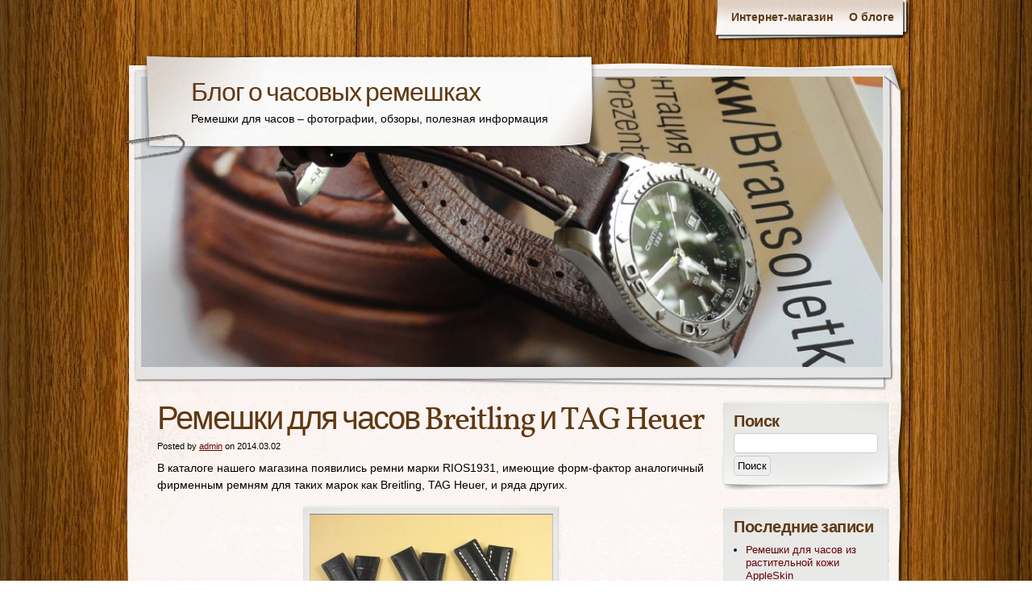

--- FILE ---
content_type: text/html; charset=UTF-8
request_url: https://www.watch-straps.ru/2014/03/02/straps-breitling-tag-heuer/
body_size: 8626
content:
<!DOCTYPE html>
<html lang="ru-RU">
<head>
    <meta charset="UTF-8" />
    <title>Ремешки для часов Breitling и TAG Heuer | Блог о часовых ремешках</title>
    <meta name="author" content="Designed by Contexture International | http://www.contextureintl.com" />
	<meta name="iconpath" id="iconpath" content="https://www.watch-straps.ru/wp-content/themes/adventure-journal/images/bh" />
    <link rel="profile" href="https://gmpg.org/xfn/11" />
    <link rel="pingback" href="https://www.watch-straps.ru/xmlrpc.php" />
    <link rel='dns-prefetch' href='//s.w.org' />
<link rel="alternate" type="application/rss+xml" title="Блог о часовых ремешках &raquo; Лента" href="https://www.watch-straps.ru/feed/" />
<link rel="alternate" type="application/rss+xml" title="Блог о часовых ремешках &raquo; Лента комментариев" href="https://www.watch-straps.ru/comments/feed/" />
<link rel="alternate" type="application/rss+xml" title="Блог о часовых ремешках &raquo; Лента комментариев к &laquo;Ремешки для часов Breitling и TAG Heuer&raquo;" href="https://www.watch-straps.ru/2014/03/02/straps-breitling-tag-heuer/feed/" />
		<script type="text/javascript">
			window._wpemojiSettings = {"baseUrl":"https:\/\/s.w.org\/images\/core\/emoji\/13.0.0\/72x72\/","ext":".png","svgUrl":"https:\/\/s.w.org\/images\/core\/emoji\/13.0.0\/svg\/","svgExt":".svg","source":{"concatemoji":"https:\/\/www.watch-straps.ru\/wp-includes\/js\/wp-emoji-release.min.js?ver=5.5.17"}};
			!function(e,a,t){var n,r,o,i=a.createElement("canvas"),p=i.getContext&&i.getContext("2d");function s(e,t){var a=String.fromCharCode;p.clearRect(0,0,i.width,i.height),p.fillText(a.apply(this,e),0,0);e=i.toDataURL();return p.clearRect(0,0,i.width,i.height),p.fillText(a.apply(this,t),0,0),e===i.toDataURL()}function c(e){var t=a.createElement("script");t.src=e,t.defer=t.type="text/javascript",a.getElementsByTagName("head")[0].appendChild(t)}for(o=Array("flag","emoji"),t.supports={everything:!0,everythingExceptFlag:!0},r=0;r<o.length;r++)t.supports[o[r]]=function(e){if(!p||!p.fillText)return!1;switch(p.textBaseline="top",p.font="600 32px Arial",e){case"flag":return s([127987,65039,8205,9895,65039],[127987,65039,8203,9895,65039])?!1:!s([55356,56826,55356,56819],[55356,56826,8203,55356,56819])&&!s([55356,57332,56128,56423,56128,56418,56128,56421,56128,56430,56128,56423,56128,56447],[55356,57332,8203,56128,56423,8203,56128,56418,8203,56128,56421,8203,56128,56430,8203,56128,56423,8203,56128,56447]);case"emoji":return!s([55357,56424,8205,55356,57212],[55357,56424,8203,55356,57212])}return!1}(o[r]),t.supports.everything=t.supports.everything&&t.supports[o[r]],"flag"!==o[r]&&(t.supports.everythingExceptFlag=t.supports.everythingExceptFlag&&t.supports[o[r]]);t.supports.everythingExceptFlag=t.supports.everythingExceptFlag&&!t.supports.flag,t.DOMReady=!1,t.readyCallback=function(){t.DOMReady=!0},t.supports.everything||(n=function(){t.readyCallback()},a.addEventListener?(a.addEventListener("DOMContentLoaded",n,!1),e.addEventListener("load",n,!1)):(e.attachEvent("onload",n),a.attachEvent("onreadystatechange",function(){"complete"===a.readyState&&t.readyCallback()})),(n=t.source||{}).concatemoji?c(n.concatemoji):n.wpemoji&&n.twemoji&&(c(n.twemoji),c(n.wpemoji)))}(window,document,window._wpemojiSettings);
		</script>
		<style type="text/css">
img.wp-smiley,
img.emoji {
	display: inline !important;
	border: none !important;
	box-shadow: none !important;
	height: 1em !important;
	width: 1em !important;
	margin: 0 .07em !important;
	vertical-align: -0.1em !important;
	background: none !important;
	padding: 0 !important;
}
</style>
	<link rel='stylesheet' id='wp-block-library-css'  href='https://www.watch-straps.ru/wp-includes/css/dist/block-library/style.min.css?ver=5.5.17' type='text/css' media='all' />
<link rel='stylesheet' id='__EPYT__style-css'  href='https://www.watch-straps.ru/wp-content/plugins/youtube-embed-plus/styles/ytprefs.min.css?ver=13.4.1.2' type='text/css' media='all' />
<style id='__EPYT__style-inline-css' type='text/css'>

                .epyt-gallery-thumb {
                        width: 33.333%;
                }
                
</style>
<link rel='stylesheet' id='theme-css'  href='https://www.watch-straps.ru/wp-content/themes/adventure-journal/style.css?ver=5.5.17' type='text/css' media='all' />
<!--[if lt IE 9]>
<link rel='stylesheet' id='style-ie-css'  href='https://www.watch-straps.ru/wp-content/themes/adventure-journal/style-ie.css?ver=5.5.17' type='text/css' media='all' />
<![endif]-->
<script type='text/javascript' src='https://www.watch-straps.ru/wp-includes/js/jquery/jquery.js?ver=1.12.4-wp' id='jquery-core-js'></script>
<script type='text/javascript' id='__ytprefs__-js-extra'>
/* <![CDATA[ */
var _EPYT_ = {"ajaxurl":"https:\/\/www.watch-straps.ru\/wp-admin\/admin-ajax.php","security":"47409317d8","gallery_scrolloffset":"20","eppathtoscripts":"https:\/\/www.watch-straps.ru\/wp-content\/plugins\/youtube-embed-plus\/scripts\/","eppath":"https:\/\/www.watch-straps.ru\/wp-content\/plugins\/youtube-embed-plus\/","epresponsiveselector":"[\"iframe.__youtube_prefs_widget__\"]","epdovol":"1","version":"13.4.1.2","evselector":"iframe.__youtube_prefs__[src], iframe[src*=\"youtube.com\/embed\/\"], iframe[src*=\"youtube-nocookie.com\/embed\/\"]","ajax_compat":"","ytapi_load":"light","pause_others":"","stopMobileBuffer":"1","vi_active":"","vi_js_posttypes":[]};
/* ]]> */
</script>
<script type='text/javascript' src='https://www.watch-straps.ru/wp-content/plugins/youtube-embed-plus/scripts/ytprefs.min.js?ver=13.4.1.2' id='__ytprefs__-js'></script>
<script type='text/javascript' src='https://www.watch-straps.ru/wp-content/themes/adventure-journal/aj.js?ver=5.5.17' id='aj-js'></script>
<script type='text/javascript' src='https://www.watch-straps.ru/wp-content/themes/adventure-journal/bh.js?ver=5.5.17' id='bh-js'></script>
<link rel="https://api.w.org/" href="https://www.watch-straps.ru/wp-json/" /><link rel="alternate" type="application/json" href="https://www.watch-straps.ru/wp-json/wp/v2/posts/1739" /><link rel="EditURI" type="application/rsd+xml" title="RSD" href="https://www.watch-straps.ru/xmlrpc.php?rsd" />
<link rel="wlwmanifest" type="application/wlwmanifest+xml" href="https://www.watch-straps.ru/wp-includes/wlwmanifest.xml" /> 
<link rel='prev' title='Мойка ремня для часов HIRSCH Lucca' href='https://www.watch-straps.ru/2013/11/28/washing-hirsch-lucca/' />
<link rel='next' title='Поездка на выставку Baselworld 2014 в Базель' href='https://www.watch-straps.ru/2014/04/01/baselworld-2014/' />
<meta name="generator" content="WordPress 5.5.17" />
<link rel="canonical" href="https://www.watch-straps.ru/2014/03/02/straps-breitling-tag-heuer/" />
<link rel='shortlink' href='https://www.watch-straps.ru/?p=1739' />
<link rel="alternate" type="application/json+oembed" href="https://www.watch-straps.ru/wp-json/oembed/1.0/embed?url=https%3A%2F%2Fwww.watch-straps.ru%2F2014%2F03%2F02%2Fstraps-breitling-tag-heuer%2F" />
<link rel="alternate" type="text/xml+oembed" href="https://www.watch-straps.ru/wp-json/oembed/1.0/embed?url=https%3A%2F%2Fwww.watch-straps.ru%2F2014%2F03%2F02%2Fstraps-breitling-tag-heuer%2F&#038;format=xml" />
<link rel='stylesheet' type='text/css' media='screen' href='https://www.watch-straps.ru/wp-content/plugins/google-analytics-visits/css/style.css' />
<style type="text/css" id="custom-background-css">
body.custom-background { background-image: url("https://www.watch-straps.ru/wp-content/themes/adventure-journal/images/mp-background-tile.jpg"); background-position: left top; background-size: auto; background-repeat: repeat; background-attachment: scroll; }
</style>
	</head>
<body data-rsssl=1 class="post-template-default single single-post postid-1739 single-format-standard custom-background">
<div id="browser-helper">
    <div id="bh-bg">
        <table id="bh-notice" cellspacing="0" cellpadding="0" border="0">
            <tr>
                <td id="bh-icon-td" rowspan="3">
                    <img id="bh-icon" src="https://s.wordpress.org/images/browsers/ie.png" alt="browser icon" width="87"/>
                </td>
                <td id="bh-copy">
                    <div id="bh-warning">You are using an insecure version of <span id="bh-browsername">your web browser</span>. Please update your browser!</div>
                    <div id="bh-explain">Using an outdated browser makes your computer unsafe. For a safer, faster, more enjoyable user experience, please update your browser today or try a newer browser.</div>
                    <div id="bh-links">
                        <a id="bh-update" href="#">Update Your Browser</a> | <a href="http://www.google.com/chrome/">Try Something New</a> | <a href="#" id="bh-hide">Hide This Warning</a>
                    </div>
                </td>
            </tr>
        </table>
    </div>
    <div id="bh-shadow"></div>
</div>
    <div id="ancestor-1739" class="siteframe page-siteframe ">
        <div id="container">
          <div id="container2">
            <div class="nav-horz nav-main" id="menu">
              <div class="nav-main-left">
                <div class="nav-main-right">
                    <div class="menu-%d0%bc%d0%b5%d0%bd%d1%8e-container"><ul id="menu-%d0%bc%d0%b5%d0%bd%d1%8e" class="menu"><li id="menu-item-7" class="menu-item menu-item-type-custom menu-item-object-custom menu-item-7"><a href="http://www.remeshop.ru">Интернет-магазин</a></li>
<li id="menu-item-8" class="menu-item menu-item-type-post_type menu-item-object-page menu-item-8"><a href="https://www.watch-straps.ru/sample-page/">О блоге</a></li>
</ul></div>                </div>
              </div>
              <div class="nav-main-bottom"></div>
            </div>
            <div class="clear"></div>
            <!-- end header -->
      <div id="header"><div id="header2"><div id="header3"><div id="header4">
            		<div id="logo">
	  <div id="logo-2">
		<div id="logo-3">
		  <table><tr><td>
                            <div id="site-title"><a href="https://www.watch-straps.ru/" title="Блог о часовых ремешках" rel="home">
				  Блог о часовых ремешках				  </a></div>
				<div id="site-description">Ремешки для часов &#8211; фотографии, обзоры, полезная информация</div>          </td></tr></table>
		</div>
	  </div>
	</div>
	              <div id="banner">
                                        <img src="https://www.watch-straps.ru/wp-content/uploads/2013/01/cropped-9.jpg" width="920" height="360" alt="" />
                
              </div>
      </div></div></div></div><div class="content"  id="col-2-left">
    <div id="col-main" style="width:720px;">
      <div id="main-content" >
      <!-- BEGIN Main Content-->
            
                <div class="post-1739 post type-post status-publish format-standard hentry category-14 category-arrivals tag-breitling tag-rios1931 tag-tag-heuer" id="post-1739">
                <h1 class="storytitle">Ремешки для часов Breitling и TAG Heuer</h1>                                        <div class="meta">Posted by <a href="https://www.watch-straps.ru/author/admin/" title="Записи admin" rel="author">admin</a> on 2014.03.02</div>

                                            
                    <div class="storycontent">
                        <p>В каталоге нашего магазина появились ремни марки RIOS1931, имеющие форм-фактор аналогичный фирменным ремням для таких марок как Breitling, TAG Heuer, и ряда других.</p>
<div id="attachment_1740" style="width: 310px" class="wp-caption aligncenter"><a href="https://www.watch-straps.ru/wp-content/uploads/2014/03/DSC00422.jpg"><img aria-describedby="caption-attachment-1740" loading="lazy" class="size-medium wp-image-1740" alt="Ремешки для Breitling и TAG Heuer" src="https://www.watch-straps.ru/wp-content/uploads/2014/03/DSC00422-300x225.jpg" width="300" height="225" srcset="https://www.watch-straps.ru/wp-content/uploads/2014/03/DSC00422-300x225.jpg 300w, https://www.watch-straps.ru/wp-content/uploads/2014/03/DSC00422.jpg 1024w" sizes="(max-width: 300px) 100vw, 300px" /></a><p id="caption-attachment-1740" class="wp-caption-text">Ремешки для Breitling и TAG Heuer</p></div>
<p>Данные ремни отличаются своей конструкцией, которая предполагает использование особой клипсы, при застегивании которой кончик ремешка оказывается внутри застежки, а не снаружи.</p>
<p>Ранее мы уже публиковали <a title="Ремень для часов в стиле Breitling" href="https://www.watch-straps.ru/2012/05/13/brietling-style-strap/">обзор аналогичного ремешка</a>.</p>
<p>На данный момент это следующие модели:</p>
<ul>
<li><a title="Ремешок для TAG Heuer" href="http://www.remeshop.ru/remeshki-rios1931/53205-remeshok-rios1931-vision-grain.html" target="_blank">RIOS1931 Vision</a></li>
<li><a title="Ремешок RIOS1931 Pilot" href="http://www.remeshop.ru/remeshki-rios1931/53110-remeshok-rios1931-pilot.html" target="_blank">RIOS1931 Pilot</a></li>
<li><a title="Ремешок для Breitling" href="http://www.remeshop.ru/remeshki-rios1931/50311-remeshok-rios1931-pilot-black.html" target="_blank">RIOS1931 PIlot Black</a></li>
<li><a title="Ремешок RIOS1931 Vision" href="http://www.remeshop.ru/remeshki-rios1931/50320-remeshok-rios1931-vision.html" target="_blank">RIOS1931 Vision</a></li>
</ul>
<p>Так же в продаже появилась <a title="Клипса RIOS1931" href="http://www.remeshop.ru/zastezhki/4503115-klipsa-rios1931.html" target="_blank">клипса</a>, подходящая к данным ремням.</p>
                        <div class="clear"></div>
                    </div>
                    
                    <div class="feedback">
                                                Posted under  <a href="https://www.watch-straps.ru/category/%d0%bd%d0%be%d0%b2%d0%be%d1%81%d1%82%d0%b8/" rel="category tag">Новости</a>,<a href="https://www.watch-straps.ru/category/arrivals/" rel="category tag">Новые поступления</a> and tagged with <a href="https://www.watch-straps.ru/tag/breitling/" rel="tag">Breitling</a>, <a href="https://www.watch-straps.ru/tag/rios1931/" rel="tag">RIOS1931</a>, <a href="https://www.watch-straps.ru/tag/tag-heuer/" rel="tag">TAG Heuer</a>  <br />
                        <a href="https://www.watch-straps.ru/2014/03/02/straps-breitling-tag-heuer/#respond">Comments (0)</a>                    </div>

                 </div>
                
			<div id="comments">


	<div id="respond" class="comment-respond">
		<h3 id="reply-title" class="comment-reply-title">Добавить комментарий <small><a rel="nofollow" id="cancel-comment-reply-link" href="/2014/03/02/straps-breitling-tag-heuer/#respond" style="display:none;">Отменить ответ</a></small></h3><p class="must-log-in">Для отправки комментария вам необходимо <a href="https://www.watch-straps.ru/wp-login.php?redirect_to=https%3A%2F%2Fwww.watch-straps.ru%2F2014%2F03%2F02%2Fstraps-breitling-tag-heuer%2F">авторизоваться</a>.</p>	</div><!-- #respond -->
	
</div><!-- #comments -->
        
              <!-- END Main Content-->

      </div>
    </div>
	<div id="col-left" class="sidebar" style="width:220px;"><ul><li id="search-2" class="widget widget_search"><h3>Поиск</h3><form role="search" method="get" id="searchform" class="searchform" action="https://www.watch-straps.ru/">
				<div>
					<label class="screen-reader-text" for="s">Найти:</label>
					<input type="text" value="" name="s" id="s" />
					<input type="submit" id="searchsubmit" value="Поиск" />
				</div>
			</form></li>
		<li id="recent-posts-3" class="widget widget_recent_entries">
		<h3>Последние записи</h3>
		<ul>
											<li>
					<a href="https://www.watch-straps.ru/2024/02/06/%d1%80%d0%b5%d0%bc%d0%b5%d1%88%d0%ba%d0%b8-%d0%b4%d0%bb%d1%8f-%d1%87%d0%b0%d1%81%d0%be%d0%b2-%d0%b8%d0%b7-%d1%80%d0%b0%d1%81%d1%82%d0%b8%d1%82%d0%b5%d0%bb%d1%8c%d0%bd%d0%be%d0%b9-%d0%ba%d0%be%d0%b6/">Ремешки для часов из растительной кожи AppleSkin</a>
									</li>
											<li>
					<a href="https://www.watch-straps.ru/2020/01/22/remeshok-hirsch-modena/">Устанавливаем на часы ремешок HIRSCH Modena и бабочку Stailer</a>
									</li>
											<li>
					<a href="https://www.watch-straps.ru/2019/12/13/video-remeshki-chasov-stailer-flex/">Видео о ремешках для часов Stailer Flex</a>
									</li>
											<li>
					<a href="https://www.watch-straps.ru/2019/11/08/2019-god-stailer-flex/">Новинка 2019 года &#8211; Stailer Flex</a>
									</li>
											<li>
					<a href="https://www.watch-straps.ru/2018/11/08/remeshki-nomoon-labb-foto/">Ремешки Nomoon LABB: живые фото</a>
									</li>
					</ul>

		</li><li id="tag_cloud-3" class="widget widget_tag_cloud"><h3>Теги</h3><div class="tagcloud"><a href="https://www.watch-straps.ru/tag/accent/" class="tag-cloud-link tag-link-104 tag-link-position-1" style="font-size: 8pt;" aria-label="Accent (2 элемента)">Accent</a>
<a href="https://www.watch-straps.ru/tag/apple-watch/" class="tag-cloud-link tag-link-108 tag-link-position-2" style="font-size: 8pt;" aria-label="Apple Watch (2 элемента)">Apple Watch</a>
<a href="https://www.watch-straps.ru/tag/ayrton/" class="tag-cloud-link tag-link-94 tag-link-position-3" style="font-size: 9.2173913043478pt;" aria-label="Ayrton (3 элемента)">Ayrton</a>
<a href="https://www.watch-straps.ru/tag/ballistic/" class="tag-cloud-link tag-link-39 tag-link-position-4" style="font-size: 8pt;" aria-label="Ballistic (2 элемента)">Ballistic</a>
<a href="https://www.watch-straps.ru/tag/baselworld/" class="tag-cloud-link tag-link-92 tag-link-position-5" style="font-size: 12.768115942029pt;" aria-label="Baselworld (8 элементов)">Baselworld</a>
<a href="https://www.watch-straps.ru/tag/bonetto-cinturini/" class="tag-cloud-link tag-link-67 tag-link-position-6" style="font-size: 8pt;" aria-label="Bonetto Cinturini (2 элемента)">Bonetto Cinturini</a>
<a href="https://www.watch-straps.ru/tag/bozza/" class="tag-cloud-link tag-link-45 tag-link-position-7" style="font-size: 8pt;" aria-label="Bozza (2 элемента)">Bozza</a>
<a href="https://www.watch-straps.ru/tag/carbon/" class="tag-cloud-link tag-link-43 tag-link-position-8" style="font-size: 10.231884057971pt;" aria-label="Carbon (4 элемента)">Carbon</a>
<a href="https://www.watch-straps.ru/tag/casio/" class="tag-cloud-link tag-link-24 tag-link-position-9" style="font-size: 8pt;" aria-label="CASIO (2 элемента)">CASIO</a>
<a href="https://www.watch-straps.ru/tag/chronissimo/" class="tag-cloud-link tag-link-42 tag-link-position-10" style="font-size: 12.260869565217pt;" aria-label="Chronissimo (7 элементов)">Chronissimo</a>
<a href="https://www.watch-straps.ru/tag/di-modell/" class="tag-cloud-link tag-link-12 tag-link-position-11" style="font-size: 17.840579710145pt;" aria-label="Di-Modell (27 элементов)">Di-Modell</a>
<a href="https://www.watch-straps.ru/tag/earth/" class="tag-cloud-link tag-link-100 tag-link-position-12" style="font-size: 8pt;" aria-label="Earth (2 элемента)">Earth</a>
<a href="https://www.watch-straps.ru/tag/fluco/" class="tag-cloud-link tag-link-87 tag-link-position-13" style="font-size: 8pt;" aria-label="Fluco (2 элемента)">Fluco</a>
<a href="https://www.watch-straps.ru/tag/grand-duke/" class="tag-cloud-link tag-link-53 tag-link-position-14" style="font-size: 10.231884057971pt;" aria-label="Grand Duke (4 элемента)">Grand Duke</a>
<a href="https://www.watch-straps.ru/tag/heavy-calf/" class="tag-cloud-link tag-link-11 tag-link-position-15" style="font-size: 9.2173913043478pt;" aria-label="Heavy Calf (3 элемента)">Heavy Calf</a>
<a href="https://www.watch-straps.ru/tag/heritage/" class="tag-cloud-link tag-link-101 tag-link-position-16" style="font-size: 8pt;" aria-label="Heritage (2 элемента)">Heritage</a>
<a href="https://www.watch-straps.ru/tag/hevea/" class="tag-cloud-link tag-link-23 tag-link-position-17" style="font-size: 9.2173913043478pt;" aria-label="Hevea (3 элемента)">Hevea</a>
<a href="https://www.watch-straps.ru/tag/hirsch/" class="tag-cloud-link tag-link-7 tag-link-position-18" style="font-size: 22pt;" aria-label="HIRSCH (72 элемента)">HIRSCH</a>
<a href="https://www.watch-straps.ru/tag/hirsch-performance/" class="tag-cloud-link tag-link-93 tag-link-position-19" style="font-size: 11.753623188406pt;" aria-label="HIRSCH Performance (6 элементов)">HIRSCH Performance</a>
<a href="https://www.watch-straps.ru/tag/isofrane/" class="tag-cloud-link tag-link-102 tag-link-position-20" style="font-size: 8pt;" aria-label="ISOfrane (2 элемента)">ISOfrane</a>
<a href="https://www.watch-straps.ru/tag/jumbo/" class="tag-cloud-link tag-link-44 tag-link-position-21" style="font-size: 9.2173913043478pt;" aria-label="Jumbo (3 элемента)">Jumbo</a>
<a href="https://www.watch-straps.ru/tag/jumper/" class="tag-cloud-link tag-link-59 tag-link-position-22" style="font-size: 8pt;" aria-label="Jumper (2 элемента)">Jumper</a>
<a href="https://www.watch-straps.ru/tag/knight/" class="tag-cloud-link tag-link-34 tag-link-position-23" style="font-size: 11.04347826087pt;" aria-label="Knight (5 элементов)">Knight</a>
<a href="https://www.watch-straps.ru/tag/liberty/" class="tag-cloud-link tag-link-8 tag-link-position-24" style="font-size: 13.68115942029pt;" aria-label="Liberty (10 элементов)">Liberty</a>
<a href="https://www.watch-straps.ru/tag/lucca/" class="tag-cloud-link tag-link-85 tag-link-position-25" style="font-size: 11.04347826087pt;" aria-label="Lucca (5 элементов)">Lucca</a>
<a href="https://www.watch-straps.ru/tag/modena/" class="tag-cloud-link tag-link-41 tag-link-position-26" style="font-size: 8pt;" aria-label="Modena (2 элемента)">Modena</a>
<a href="https://www.watch-straps.ru/tag/nanotech/" class="tag-cloud-link tag-link-51 tag-link-position-27" style="font-size: 8pt;" aria-label="Nanotech (2 элемента)">Nanotech</a>
<a href="https://www.watch-straps.ru/tag/nato/" class="tag-cloud-link tag-link-64 tag-link-position-28" style="font-size: 13.275362318841pt;" aria-label="NATO (9 элементов)">NATO</a>
<a href="https://www.watch-straps.ru/tag/othello/" class="tag-cloud-link tag-link-60 tag-link-position-29" style="font-size: 8pt;" aria-label="Othello (2 элемента)">Othello</a>
<a href="https://www.watch-straps.ru/tag/professional/" class="tag-cloud-link tag-link-18 tag-link-position-30" style="font-size: 8pt;" aria-label="Professional (2 элемента)">Professional</a>
<a href="https://www.watch-straps.ru/tag/pure/" class="tag-cloud-link tag-link-103 tag-link-position-31" style="font-size: 8pt;" aria-label="Pure (2 элемента)">Pure</a>
<a href="https://www.watch-straps.ru/tag/rhein-fils/" class="tag-cloud-link tag-link-47 tag-link-position-32" style="font-size: 10.231884057971pt;" aria-label="Rhein Fils (4 элемента)">Rhein Fils</a>
<a href="https://www.watch-straps.ru/tag/rios1931/" class="tag-cloud-link tag-link-15 tag-link-position-33" style="font-size: 15.913043478261pt;" aria-label="RIOS1931 (17 элементов)">RIOS1931</a>
<a href="https://www.watch-straps.ru/tag/sharkskin/" class="tag-cloud-link tag-link-46 tag-link-position-34" style="font-size: 8pt;" aria-label="Sharkskin (2 элемента)">Sharkskin</a>
<a href="https://www.watch-straps.ru/tag/stailer/" class="tag-cloud-link tag-link-50 tag-link-position-35" style="font-size: 14.086956521739pt;" aria-label="Stailer (11 элементов)">Stailer</a>
<a href="https://www.watch-straps.ru/tag/steinhart/" class="tag-cloud-link tag-link-78 tag-link-position-36" style="font-size: 8pt;" aria-label="Steinhart (2 элемента)">Steinhart</a>
<a href="https://www.watch-straps.ru/tag/tag-heuer/" class="tag-cloud-link tag-link-16 tag-link-position-37" style="font-size: 8pt;" aria-label="TAG Heuer (2 элемента)">TAG Heuer</a>
<a href="https://www.watch-straps.ru/tag/tissot/" class="tag-cloud-link tag-link-19 tag-link-position-38" style="font-size: 8pt;" aria-label="Tissot (2 элемента)">Tissot</a>
<a href="https://www.watch-straps.ru/tag/viscount-alligator/" class="tag-cloud-link tag-link-30 tag-link-position-39" style="font-size: 11.753623188406pt;" aria-label="Viscount Alligator (6 элементов)">Viscount Alligator</a>
<a href="https://www.watch-straps.ru/tag/zulu/" class="tag-cloud-link tag-link-65 tag-link-position-40" style="font-size: 11.753623188406pt;" aria-label="ZULU (6 элементов)">ZULU</a>
<a href="https://www.watch-straps.ru/tag/%d0%b2%d0%b8%d0%b4%d0%b5%d0%be/" class="tag-cloud-link tag-link-112 tag-link-position-41" style="font-size: 11.753623188406pt;" aria-label="Видео (6 элементов)">Видео</a>
<a href="https://www.watch-straps.ru/tag/%d0%be%d0%b1%d0%b7%d0%be%d1%80/" class="tag-cloud-link tag-link-9 tag-link-position-42" style="font-size: 18.449275362319pt;" aria-label="Обзор (31 элемент)">Обзор</a>
<a href="https://www.watch-straps.ru/tag/%d1%80-3/" class="tag-cloud-link tag-link-84 tag-link-position-43" style="font-size: 10.231884057971pt;" aria-label="Р-3 (4 элемента)">Р-3</a>
<a href="https://www.watch-straps.ru/tag/%d1%81%d0%ba%d0%b8%d0%b4%d0%ba%d0%b8/" class="tag-cloud-link tag-link-111 tag-link-position-44" style="font-size: 8pt;" aria-label="Скидки (2 элемента)">Скидки</a>
<a href="https://www.watch-straps.ru/tag/%d0%b7%d0%b0%d1%81%d1%82%d0%b5%d0%b6%d0%ba%d0%b0-%d0%b1%d0%b0%d0%b1%d0%be%d1%87%d0%ba%d0%b0/" class="tag-cloud-link tag-link-10 tag-link-position-45" style="font-size: 15.304347826087pt;" aria-label="застежка-бабочка (15 элементов)">застежка-бабочка</a></div>
</li><li id="calendar-3" class="widget widget_calendar"><h3>Календарь</h3><div id="calendar_wrap" class="calendar_wrap"><table id="wp-calendar" class="wp-calendar-table">
	<caption>Март 2014</caption>
	<thead>
	<tr>
		<th scope="col" title="Понедельник">Пн</th>
		<th scope="col" title="Вторник">Вт</th>
		<th scope="col" title="Среда">Ср</th>
		<th scope="col" title="Четверг">Чт</th>
		<th scope="col" title="Пятница">Пт</th>
		<th scope="col" title="Суббота">Сб</th>
		<th scope="col" title="Воскресенье">Вс</th>
	</tr>
	</thead>
	<tbody>
	<tr>
		<td colspan="5" class="pad">&nbsp;</td><td>1</td><td><a href="https://www.watch-straps.ru/2014/03/02/" aria-label="Записи, опубликованные 02.03.2014">2</a></td>
	</tr>
	<tr>
		<td>3</td><td>4</td><td>5</td><td>6</td><td>7</td><td>8</td><td>9</td>
	</tr>
	<tr>
		<td>10</td><td>11</td><td>12</td><td>13</td><td>14</td><td>15</td><td>16</td>
	</tr>
	<tr>
		<td>17</td><td>18</td><td>19</td><td>20</td><td>21</td><td>22</td><td>23</td>
	</tr>
	<tr>
		<td>24</td><td>25</td><td>26</td><td>27</td><td>28</td><td>29</td><td>30</td>
	</tr>
	<tr>
		<td>31</td>
		<td class="pad" colspan="6">&nbsp;</td>
	</tr>
	</tbody>
	</table><nav aria-label="Предыдущий и следующий месяцы" class="wp-calendar-nav">
		<span class="wp-calendar-nav-prev"><a href="https://www.watch-straps.ru/2013/11/">&laquo; Ноя</a></span>
		<span class="pad">&nbsp;</span>
		<span class="wp-calendar-nav-next"><a href="https://www.watch-straps.ru/2014/04/">Апр &raquo;</a></span>
	</nav></div></li><li id="archives-3" class="widget widget_archive"><h3>Архив</h3>
			<ul>
					<li><a href='https://www.watch-straps.ru/2024/02/'>Февраль 2024</a></li>
	<li><a href='https://www.watch-straps.ru/2020/01/'>Январь 2020</a></li>
	<li><a href='https://www.watch-straps.ru/2019/12/'>Декабрь 2019</a></li>
	<li><a href='https://www.watch-straps.ru/2019/11/'>Ноябрь 2019</a></li>
	<li><a href='https://www.watch-straps.ru/2018/11/'>Ноябрь 2018</a></li>
	<li><a href='https://www.watch-straps.ru/2018/03/'>Март 2018</a></li>
	<li><a href='https://www.watch-straps.ru/2018/02/'>Февраль 2018</a></li>
	<li><a href='https://www.watch-straps.ru/2017/04/'>Апрель 2017</a></li>
	<li><a href='https://www.watch-straps.ru/2017/03/'>Март 2017</a></li>
	<li><a href='https://www.watch-straps.ru/2016/12/'>Декабрь 2016</a></li>
	<li><a href='https://www.watch-straps.ru/2016/11/'>Ноябрь 2016</a></li>
	<li><a href='https://www.watch-straps.ru/2016/01/'>Январь 2016</a></li>
	<li><a href='https://www.watch-straps.ru/2015/12/'>Декабрь 2015</a></li>
	<li><a href='https://www.watch-straps.ru/2015/09/'>Сентябрь 2015</a></li>
	<li><a href='https://www.watch-straps.ru/2015/07/'>Июль 2015</a></li>
	<li><a href='https://www.watch-straps.ru/2015/06/'>Июнь 2015</a></li>
	<li><a href='https://www.watch-straps.ru/2015/04/'>Апрель 2015</a></li>
	<li><a href='https://www.watch-straps.ru/2015/03/'>Март 2015</a></li>
	<li><a href='https://www.watch-straps.ru/2015/02/'>Февраль 2015</a></li>
	<li><a href='https://www.watch-straps.ru/2015/01/'>Январь 2015</a></li>
	<li><a href='https://www.watch-straps.ru/2014/12/'>Декабрь 2014</a></li>
	<li><a href='https://www.watch-straps.ru/2014/11/'>Ноябрь 2014</a></li>
	<li><a href='https://www.watch-straps.ru/2014/07/'>Июль 2014</a></li>
	<li><a href='https://www.watch-straps.ru/2014/06/'>Июнь 2014</a></li>
	<li><a href='https://www.watch-straps.ru/2014/04/'>Апрель 2014</a></li>
	<li><a href='https://www.watch-straps.ru/2014/03/'>Март 2014</a></li>
	<li><a href='https://www.watch-straps.ru/2013/11/'>Ноябрь 2013</a></li>
	<li><a href='https://www.watch-straps.ru/2013/08/'>Август 2013</a></li>
	<li><a href='https://www.watch-straps.ru/2013/07/'>Июль 2013</a></li>
	<li><a href='https://www.watch-straps.ru/2013/06/'>Июнь 2013</a></li>
	<li><a href='https://www.watch-straps.ru/2013/05/'>Май 2013</a></li>
	<li><a href='https://www.watch-straps.ru/2013/04/'>Апрель 2013</a></li>
	<li><a href='https://www.watch-straps.ru/2013/03/'>Март 2013</a></li>
	<li><a href='https://www.watch-straps.ru/2013/02/'>Февраль 2013</a></li>
	<li><a href='https://www.watch-straps.ru/2013/01/'>Январь 2013</a></li>
	<li><a href='https://www.watch-straps.ru/2012/12/'>Декабрь 2012</a></li>
	<li><a href='https://www.watch-straps.ru/2012/11/'>Ноябрь 2012</a></li>
	<li><a href='https://www.watch-straps.ru/2012/09/'>Сентябрь 2012</a></li>
	<li><a href='https://www.watch-straps.ru/2012/08/'>Август 2012</a></li>
	<li><a href='https://www.watch-straps.ru/2012/07/'>Июль 2012</a></li>
	<li><a href='https://www.watch-straps.ru/2012/06/'>Июнь 2012</a></li>
	<li><a href='https://www.watch-straps.ru/2012/05/'>Май 2012</a></li>
	<li><a href='https://www.watch-straps.ru/2012/04/'>Апрель 2012</a></li>
	<li><a href='https://www.watch-straps.ru/2012/03/'>Март 2012</a></li>
	<li><a href='https://www.watch-straps.ru/2012/02/'>Февраль 2012</a></li>
	<li><a href='https://www.watch-straps.ru/2012/01/'>Январь 2012</a></li>
	<li><a href='https://www.watch-straps.ru/2011/12/'>Декабрь 2011</a></li>
	<li><a href='https://www.watch-straps.ru/2011/11/'>Ноябрь 2011</a></li>
	<li><a href='https://www.watch-straps.ru/2011/10/'>Октябрь 2011</a></li>
	<li><a href='https://www.watch-straps.ru/2011/09/'>Сентябрь 2011</a></li>
	<li><a href='https://www.watch-straps.ru/2011/08/'>Август 2011</a></li>
	<li><a href='https://www.watch-straps.ru/2011/07/'>Июль 2011</a></li>
	<li><a href='https://www.watch-straps.ru/2011/06/'>Июнь 2011</a></li>
	<li><a href='https://www.watch-straps.ru/2011/05/'>Май 2011</a></li>
	<li><a href='https://www.watch-straps.ru/2011/04/'>Апрель 2011</a></li>
			</ul>

			</li></ul></div>     <div class="clear"></div>
</div>
			<!-- begin footer -->
			<div class="clear"></div>
            <div id="footer">
				<div class="nav-horz nav-footer"><div class="menu-%d0%bc%d0%b5%d0%bd%d1%8e-container"><ul id="menu-%d0%bc%d0%b5%d0%bd%d1%8e-1" class="menu"><li class="menu-item menu-item-type-custom menu-item-object-custom menu-item-7"><a href="http://www.remeshop.ru">Интернет-магазин</a></li>
<li class="menu-item menu-item-type-post_type menu-item-object-page menu-item-8"><a href="https://www.watch-straps.ru/sample-page/">О блоге</a></li>
</ul></div></div>
				<!-- This website uses Google Analytics Visits v1.1.6.6 Wordpress plugin developed by PepLamb (PepLamb.com) -->
<!-- Yandex.Metrika counter -->
<script type="text/javascript">
(function (d, w, c) {
    (w[c] = w[c] || []).push(function() {
        try {
            w.yaCounter6125290 = new Ya.Metrika({id:6125290,
                    clickmap:true,
                    trackLinks:true});
        } catch(e) {}
    });
    
    var n = d.getElementsByTagName("script")[0],
        s = d.createElement("script"),
        f = function () { n.parentNode.insertBefore(s, n); };
    s.type = "text/javascript";
    s.async = true;
    s.src = (d.location.protocol == "https:" ? "https:" : "http:") + "//mc.yandex.ru/metrika/watch.js";

    if (w.opera == "[object Opera]") {
        d.addEventListener("DOMContentLoaded", f);
    } else { f(); }
})(document, window, "yandex_metrika_callbacks");
</script>
<noscript><div><img src="//mc.yandex.ru/watch/6125290" style="position:absolute; left:-9999px;" alt="" /></div></noscript>
<!-- /Yandex.Metrika counter -->
<script type='text/javascript' src='https://www.watch-straps.ru/wp-includes/js/comment-reply.min.js?ver=5.5.17' id='comment-reply-js'></script>
<script type='text/javascript' src='https://www.watch-straps.ru/wp-content/plugins/youtube-embed-plus/scripts/fitvids.min.js?ver=13.4.1.2' id='__ytprefsfitvids__-js'></script>
<script type='text/javascript' src='https://www.watch-straps.ru/wp-includes/js/wp-embed.min.js?ver=5.5.17' id='wp-embed-js'></script>
				<div class="clear"></div> 
            </div>
          </div>
        </div>
		<div id="colophon">
			<a id="ctxophon" href="http://www.contextureintl.com/?sref=aj" title="A WordPress Theme by Contexture International"></a>
			<a id="wpophon" href="http://www.wordpress.org" title="Powered by WordPress"></a>
			<div class="clear"></div>
		</div>
    </div>
</body>
</html>